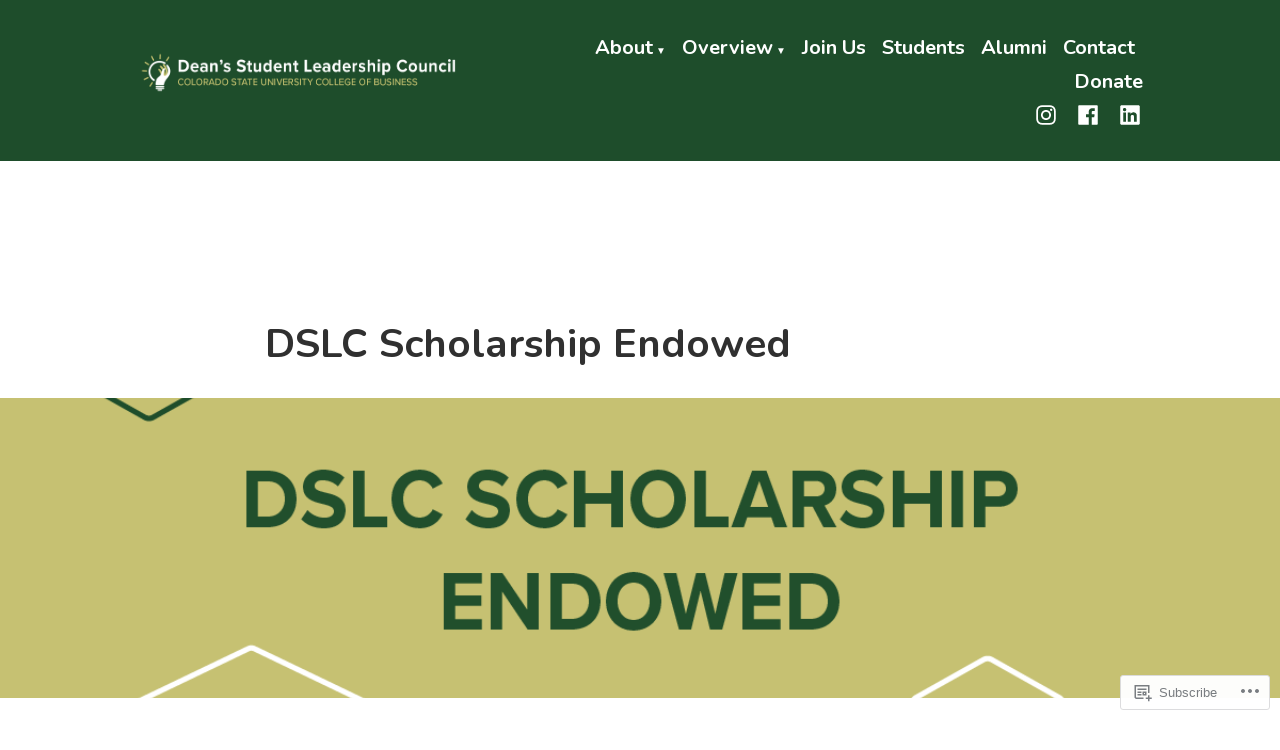

--- FILE ---
content_type: text/css;charset=utf-8
request_url: https://s0.wp.com/?custom-css=1&csblog=cdhhX&cscache=6&csrev=303
body_size: 402
content:
#masthead{background:#1E4D2B !important}#colophon{background:#1E4D2B !important}#colophon{width:100% !important;max-width:100% !important}#menu-primary-navigation-1{background:#1E4D2B !important}#colophon a{font-size:12px !important;color:#fff !important;font-family:montserrat}#menu-primary-navigation a{font-size:18px !important;color:#fff !important;font-family:montserrat}#menu-item-366 a{font-size:16px;color:#fff !important;font-family:montserrat;background:#1E4D2B}#menu-item-462 a{font-size:16px;color:#fff !important;font-family:montserrat;background:#1E4D2B}#menu-item-367 a{font-size:16px;color:#fff !important;font-family:montserrat;background:#1E4D2B}#menu-item-325 a{font-size:16px;color:#fff !important;font-family:montserrat;background:#1E4D2B}#menu-item-1291 a{font-size:16px;color:#fff !important;font-family:montserrat;background:#1E4D2B}#menu-item-326 a{font-size:16px;color:#fff !important;font-family:montserrat}#menu-item-327 a{font-size:16px;color:#fff !important;font-family:montserrat}#menu-item-2551 a{font-size:16px;color:#fff !important;font-family:montserrat}#menu-item-2551 a{font-size:16px;color:#fff !important;font-family:montserrat;background:#1E4D2B}#menu-item-2551 a:hover{color:#C7C272 !important}#menu-item-325 a:hover{color:#C7C272 !important}#menu-item-348 a:hover{color:#C7C272 !important}#menu-item-330 a:hover{color:#C7C272 !important}#menu-item-349 a:hover{color:#C7C272 !important}#menu-item-329 a:hover{color:#C7C272 !important}#menu-item-326 a:hover{color:#C7C272 !important}#menu-item-327 a:hover{color:#C7C272 !important}#menu-item-1315 a:hover{color:#C7C272 !important}#menu-item-1078 a:hover{color:#C7C272 !important}#menu-item-1311 a:hover{color:#C7C272 !important}#menu-social-media a:hover{color:#C7C272 !important}@media only screen and (min-width: 1280px){#page{max-width:100% !important}}.singular .hentry .entry-title,.page-title{display:none}.singular .hentry .entry-title,.page-title{display:none}#site-navigation a:hover{color:#C8C372 !important}#toggle-menu{background:#C8C372 !important;color:#1E4D2B}#wp-block-jetpack-mailchimp_consent-text{color:#fff;font:montserrat !important}a{color:#1e4d2b}a:hover{color:#c6c172}button,a{cursor:pointer}.faq-wrapper{margin:25px 0}dl{line-height:170%;margin-bottom:20px}dl,dt,dd{margin:0;padding:0}#post-2515 p{font-size:17px;color:#000 !important;font-family:montserrat}#post-2515 p{font-size:17px;color:#000 !important;font-family:montserrat}#post-2515 ol{font-size:17px;color:#000 !important;font-family:montserrat}#post-2515 summary{font-size:20px;font-weight:500;color:#000 !important;font-family:montserrat}#post-2626 ol{font-size:15px;color:#000 !important;font-family:montserrat}download{color:#1e4d2b}img.wp-post-image{width:100%;height:300px;object-fit:cover}